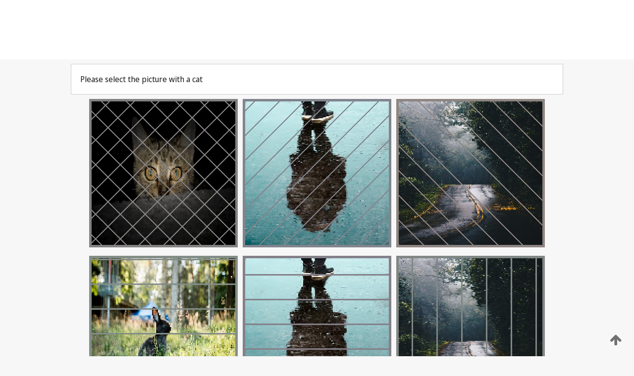

--- FILE ---
content_type: text/html;charset=UTF-8
request_url: https://patentscope.wipo.int/search/en/detail.jsf?docId=WO2005022171
body_size: 351021
content:
<!DOCTYPE html>
<html xmlns="http://www.w3.org/1999/xhtml"><head id="j_idt2">
	<meta http-equiv="X-UA-Compatible" content="IE=edge" />
	<meta lang="en" http-equiv="Content-Type" content="text/html;charset=utf-8" charset="utf-8" />

	
	<meta name="viewport" content="width=device-width, initial-scale=1.0, minimum-scale=1.0, maximum-scale=1.0" />
	
	<meta name="apple-mobile-web-app-capable" content="yes" />
	
	<meta name="apple-mobile-web-app-status-bar-style" content="black-translucent" />
		<meta name="Description" content="This patent search tool allows you not only to search the PCT database of about 2 million International Applications but also the worldwide patent collections. This search facility features: flexible search syntax; automatic word stemming and relevance ranking; as well as graphical results." />
		<meta name="Cache-Control" content="no-cache,no-store,must-revalidate" />
		<meta name="Expires" content="0" />
		<meta name="Pragma" content="no-cache" />
	
	<title>WIPO - Search International and National Patent Collections</title><link type="text/css" rel="stylesheet" href="/search/javax.faces.resource/theme.css.jsf?ln=primefaces-wipo" /><link type="text/css" rel="stylesheet" href="/search/javax.faces.resource/primefaces/fa/font-awesome.css.xhtml" /><script type="text/javascript" src="/search/javax.faces.resource/omnifaces.js.jsf;jsessionid=FE174CCBB4C33A6D1A8A98F46CE6A370.wapp1nC?ln=omnifaces&amp;v=2.6.9"></script><link type="text/css" rel="stylesheet" href="/search/javax.faces.resource/css/components.css.jsf;jsessionid=FE174CCBB4C33A6D1A8A98F46CE6A370.wapp1nC?ln=w-ps-cc" /><link type="text/css" rel="stylesheet" href="/search/javax.faces.resource/css/components.css.jsf;jsessionid=FE174CCBB4C33A6D1A8A98F46CE6A370.wapp1nC?ln=ps-cc" /><link type="text/css" rel="stylesheet" href="/search/javax.faces.resource/css/common/common.css.jsf;jsessionid=FE174CCBB4C33A6D1A8A98F46CE6A370.wapp1nC" /><link type="text/css" rel="stylesheet" href="/search/javax.faces.resource/css/common/primefaces-custom.css.jsf;jsessionid=FE174CCBB4C33A6D1A8A98F46CE6A370.wapp1nC" /><link type="text/css" rel="stylesheet" href="/search/javax.faces.resource/css/common/wfaces-custom.css.jsf;jsessionid=FE174CCBB4C33A6D1A8A98F46CE6A370.wapp1nC" /><link type="text/css" rel="stylesheet" href="/search/javax.faces.resource/css/wipo/ps-ulf-compatibility.css.jsf;jsessionid=FE174CCBB4C33A6D1A8A98F46CE6A370.wapp1nC" /><link type="text/css" rel="stylesheet" href="/search/javax.faces.resource/primefaces/components.css.xhtml;jsessionid=FE174CCBB4C33A6D1A8A98F46CE6A370.wapp1nC" /><script type="text/javascript" src="/search/javax.faces.resource/primefaces/jquery/jquery.js.xhtml;jsessionid=FE174CCBB4C33A6D1A8A98F46CE6A370.wapp1nC"></script><script type="text/javascript" src="/search/javax.faces.resource/primefaces/core.js.xhtml;jsessionid=FE174CCBB4C33A6D1A8A98F46CE6A370.wapp1nC"></script><script type="text/javascript" src="/search/javax.faces.resource/primefaces/components.js.xhtml;jsessionid=FE174CCBB4C33A6D1A8A98F46CE6A370.wapp1nC"></script><script type="text/javascript" src="/search/javax.faces.resource/primefaces/jquery/jquery-plugins.js.xhtml;jsessionid=FE174CCBB4C33A6D1A8A98F46CE6A370.wapp1nC"></script><script type="text/javascript" src="/search/javax.faces.resource/jsf.js.jsf;jsessionid=FE174CCBB4C33A6D1A8A98F46CE6A370.wapp1nC?ln=javax.faces"></script><style type="text/css">
		/*	When the drawerTriggering element has a top/bottom padding/margin (as the mainmenu items), 
			the position of the drawer must be updated correspondignly.*/
		.settings-drawer.b-drawer.wf-drawer-fix-position {
			top: -0.75rem;
		}	
	</style><style type="text/css">
		/*	When the drawerTriggering element has a top/bottom padding/margin (as the mainmenu items), 
			the position of the drawer must be updated correspondignly.*/
		.feedback-drawer.b-drawer.wf-drawer-fix-position {
			top: -0.75rem;
		}
		
		.feedback-message {
			margin-top: 1rem;
		}
	</style><style type="text/css">
		/*	When the drawerTriggering element has a top/bottom padding/margin (as the mainmenu items), 
			the position of the drawer must be updated correspondignly.*/
		.feedback-drawer.b-drawer.wf-drawer-fix-position {
			top: -0.75rem;
		}
	</style><script type="text/javascript">if(window.PrimeFaces){PrimeFaces.settings.locale='en';}</script>
		<link href="/search/javax.faces.resource/w/css/wfaces.css.xhtml?v=1.0&amp;b=" rel="stylesheet" />




	<script>
		var APP_CTX='/search';
	</script>
		<script src="/search/javax.faces.resource/w/js/wfaces.js.xhtml?v=1.0&amp;b="></script><script type="text/javascript">
		epctmsg.lbl_designations_specific="Specific";
		epctmsg.lbl_designations_none="None";
		epctmsg.lbl_designations_all="All";
		epctmsg.lbl_designations_changeSelec="Change selection";
		epctmsg.lbl_designations_chooseDesig="Choose specific designations";
		epctmsg.no_results_text="No match for:";
	</script><script type="text/javascript" src="/search/javax.faces.resource/js/psa.js.jsf;jsessionid=FE174CCBB4C33A6D1A8A98F46CE6A370.wapp1nC"></script>
			<script src="https://webcomponents.wipo.int/polyfills/webcomponents-loader.js"></script>
	  		
	  		<script src="https://webcomponents.wipo.int/wipo-navbar/wipo-navbar.js"></script><script type="text/javascript" src="/search/javax.faces.resource/js/components.js.jsf;jsessionid=FE174CCBB4C33A6D1A8A98F46CE6A370.wapp1nC?ln=w-ps-cc"></script></head><body dir="ltr">
<div class="wf-overlayPanel"></div><div id="pageBlockUI" class="ui-blockui-content ui-widget ui-widget-content ui-corner-all ui-helper-hidden ui-shadow">
	<div class="b-infobox b-infobox--has-spinner">
	  <h4 class="b-infobox__title">
	    Processing
	  </h4>
	  <div class="b-infobox__text">
	    <p>
	    	Please wait...
	    </p>
	  </div>
	</div></div><script id="pageBlockUI_s" type="text/javascript">$(function(){PrimeFaces.cw("BlockUI","widget_pageBlockUI",{id:"pageBlockUI",block:"@(.b-page)"});});</script>
<div class="b-page b-page--application">
	<div class="b-navigation b-navigation--has-close"><wipo-navbar appId='app-0072' applicationName='PATENTSCOPE' applicationLink='/search/en' applicationCategory='patents' login='/search/wiposso/login' logout='/search/wiposso/logout' sso='unauthenticated' language='en' languageOptions='[{"code":"en","name":null,"link":null,"targetTab":null},{"code":"fr","name":null,"link":"/search/fr/detail.jsf?docId=WO2005022171","targetTab":null},{"code":"de","name":null,"link":"/search/de/detail.jsf?docId=WO2005022171","targetTab":null},{"code":"es","name":null,"link":"/search/es/detail.jsf?docId=WO2005022171","targetTab":null},{"code":"pt","name":null,"link":"/search/pt/detail.jsf?docId=WO2005022171","targetTab":null},{"code":"ru","name":null,"link":"/search/ru/detail.jsf?docId=WO2005022171","targetTab":null},{"code":"ja","name":null,"link":"/search/ja/detail.jsf?docId=WO2005022171","targetTab":null},{"code":"zh","name":null,"link":"/search/zh/detail.jsf?docId=WO2005022171","targetTab":null},{"code":"ko","name":null,"link":"/search/ko/detail.jsf?docId=WO2005022171","targetTab":null},{"code":"ar","name":null,"link":"/search/ar/detail.jsf?docId=WO2005022171","targetTab":null}]' userOptions='[{"code":null,"name":"SESSION QUERIES","link":"/search/en/reg/user_session_queries.jsf","targetTab":"_self"},{"code":null,"name":"SAVED QUERIES ","link":"/search/en/reg/user_queries.jsf","targetTab":"_self"},{"code":null,"name":"MARKUSH BATCHES","link":"/search/en/chemc/batches.jsf","targetTab":"_self"},{"code":null,"name":"WATCHED APPLICATIONS","link":"/search/en/reg/watching.jsf","targetTab":"_self"}]' helpOptions='[{"code":"contact","name":null,"link":"https://www3.wipo.int/contact/en/area.jsp?area=patentscope-db","targetTab":null},{"code":"faq","name":null,"link":"https://www.wipo.int/patentscope/en/faqs_patentscope.html","targetTab":null}]' helpMore='[{"code":null,"name":"PATENTSCOPE USERS COMMUNITY","link":"https://www.linkedin.com/groups/9811620/","targetTab":"_blank"},{"code":null,"name":"PATENTSCOPE HELP","link":"/search/en/help/help.jsf","targetTab":"_self"},{"code":null,"name":"TERMS OF USE","link":"https://www.wipo.int/patentscope/en/data/terms_patentscope.html","targetTab":"_blank"},{"code":null,"name":"PRIVACY POLICY","link":"https://www.wipo.int/tools/en/privacy_policy-ipportal.html","targetTab":"_blank"}]' hide-search='true'><div style='background:black; height: 48px; width: 100%'></div></wipo-navbar>
		
		
		<div class="b-navigation-floater-bottom">
			<a class="fa fa-fw fa-arrow-up" style="text-decoration:none; float: right; color: #707070; font-size: 26px; margin: 20px;" onclick="wscrollToTop();"></a>
		</div>
		
	</div>


	
	
	
	<div id="popups">
	</div>
	
	
	
	
	<div class="c-left-watermark">
	</div><div class="ps-no-content">
<form id="psCaptchaForm" name="psCaptchaForm" method="post" action="/search/en/detail.jsf;jsessionid=FE174CCBB4C33A6D1A8A98F46CE6A370.wapp1nC?docId=WO2005022171" enctype="application/x-www-form-urlencoded">
<input type="hidden" name="psCaptchaForm" value="psCaptchaForm" />
<span id="psCaptchaForm:psCaptchaPanel">
		
		<div class="b-step b-pointer-scope">
	 
			 <div class="b-step__content">
		    	
		    	<div class="b-step__content-top">
						
	<div class="b-view-panel    ">
		<div class="b-view-panel__content ">
			
			<div class="b-view-panel__fold-in">
				<div class="b-view-panel__section ">Please select the picture with a cat
				</div>
			</div>
		</div>
		
		<div class="b-view-panel__actions">
			<div class="b-view-panel__action-secondary">
			</div>
			<div class="b-view-panel__action-primary">
			</div>
		</div>


	</div>
				
				<div style="display: flex; justify-content: center;"><table id="psCaptchaForm:graph">
<tbody>
<tr>
<td><a id="psCaptchaForm:click1" href="#" class="ui-commandlink ui-widget" onclick="PrimeFaces.ab({s:&quot;psCaptchaForm:click1&quot;,u:&quot;psCaptchaForm:psCaptchaPanel&quot;});return false;"><img id="psCaptchaForm:image1" src="[data-uri]" alt="" class="ps-captcha-img" /></a></td>
<td><a id="psCaptchaForm:click2" href="#" class="ui-commandlink ui-widget" onclick="PrimeFaces.ab({s:&quot;psCaptchaForm:click2&quot;,u:&quot;psCaptchaForm:psCaptchaPanel&quot;});return false;"><img id="psCaptchaForm:image2" src="[data-uri]" alt="" class="ps-captcha-img" /></a></td>
<td><a id="psCaptchaForm:click3" href="#" class="ui-commandlink ui-widget" onclick="PrimeFaces.ab({s:&quot;psCaptchaForm:click3&quot;,u:&quot;psCaptchaForm:psCaptchaPanel&quot;});return false;"><img id="psCaptchaForm:image3" src="[data-uri]" alt="" class="ps-captcha-img" /></a></td>
</tr>
<tr>
<td><a id="psCaptchaForm:click4" href="#" class="ui-commandlink ui-widget" onclick="PrimeFaces.ab({s:&quot;psCaptchaForm:click4&quot;,u:&quot;psCaptchaForm:psCaptchaPanel&quot;});return false;"><img id="psCaptchaForm:image4" src="[data-uri]" alt="" class="ps-captcha-img" /></a></td>
<td><a id="psCaptchaForm:click5" href="#" class="ui-commandlink ui-widget" onclick="PrimeFaces.ab({s:&quot;psCaptchaForm:click5&quot;,u:&quot;psCaptchaForm:psCaptchaPanel&quot;});return false;"><img id="psCaptchaForm:image5" src="[data-uri]" alt="" class="ps-captcha-img" /></a></td>
<td><a id="psCaptchaForm:click6" href="#" class="ui-commandlink ui-widget" onclick="PrimeFaces.ab({s:&quot;psCaptchaForm:click6&quot;,u:&quot;psCaptchaForm:psCaptchaPanel&quot;});return false;"><img id="psCaptchaForm:image6" src="[data-uri]" alt="" class="ps-captcha-img" /></a></td>
</tr>
</tbody>
</table>

			 	</div><div id="psCaptchaForm:j_idt5027" class="ui-blockui-content ui-widget ui-widget-content ui-corner-all ui-helper-hidden ui-shadow"></div><script id="psCaptchaForm:j_idt5027_s" type="text/javascript">$(function(){PrimeFaces.cw("BlockUI","bui",{id:"psCaptchaForm:j_idt5027",block:"psCaptchaForm:graph",triggers:"psCaptchaForm:click1 psCaptchaForm:click2 psCaptchaForm:click3 psCaptchaForm:click4 psCaptchaForm:click5 psCaptchaForm:click6",animate:false});});</script>
		    	</div>
		    	
		    	<div class="b-step__content-bottom">
		    	</div>
			 	
			 </div>
</div></span><input type="hidden" name="javax.faces.ViewState" id="j_id1:javax.faces.ViewState:0" value="-2121350346365323279:592059778897047621" autocomplete="off" />
</form></div>
	
	
	
	
	<div class="c-footer"> # - 
	</div>
</div><script type="text/javascript" id="j_idt27">
		if(typeof(load_w_scripts) != 'undefined') load_w_scripts();
	</script><script type="text/javascript" id="init_w_ps_components">
			load_w_ps_cc_scripts();
		</script><script type="text/javascript">OmniFaces.DeferredScript.add('/search/javax.faces.resource/js/components.js.jsf?ln=ps-cc');</script></body>
</html>